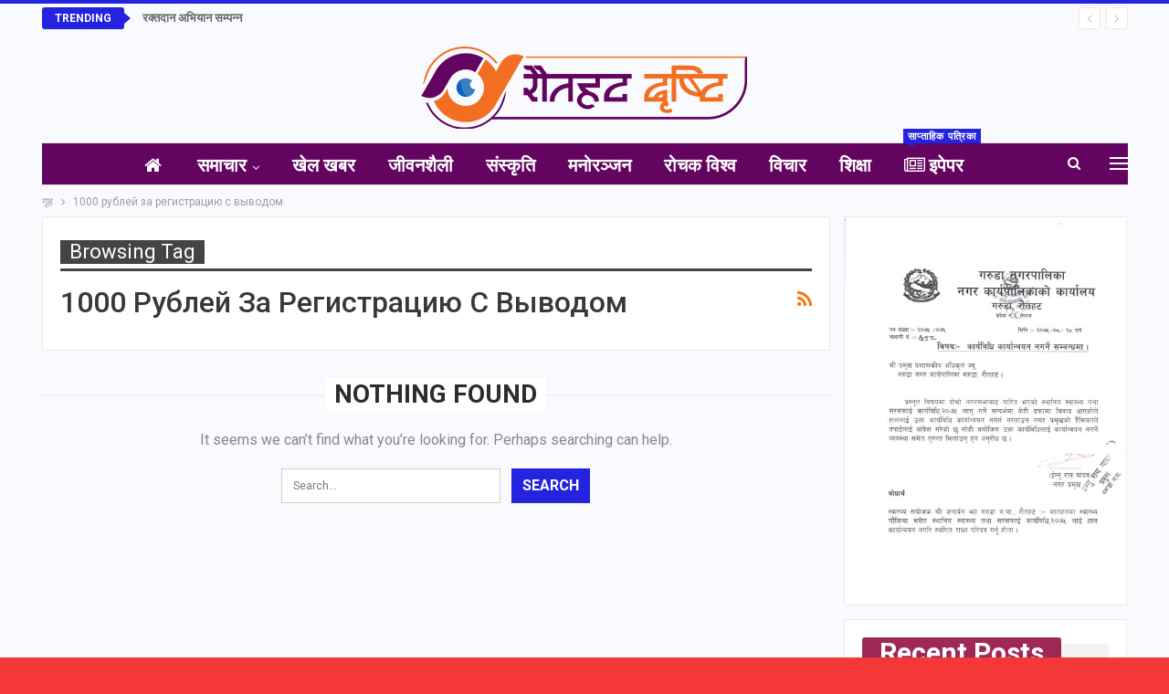

--- FILE ---
content_type: text/html; charset=UTF-8
request_url: https://rautahatdristy.com/news/tag/1000-%D1%80%D1%83%D0%B1%D0%BB%D0%B5%D0%B9-%D0%B7%D0%B0-%D1%80%D0%B5%D0%B3%D0%B8%D1%81%D1%82%D1%80%D0%B0%D1%86%D0%B8%D1%8E-%D1%81-%D0%B2%D1%8B%D0%B2%D0%BE%D0%B4%D0%BE%D0%BC
body_size: 19319
content:
	<!DOCTYPE html>
		<!--[if IE 8]>
	<html class="ie ie8" lang="en-US"> <![endif]-->
	<!--[if IE 9]>
	<html class="ie ie9" lang="en-US"> <![endif]-->
	<!--[if gt IE 9]><!-->
<html lang="en-US"> <!--<![endif]-->
	<head>
				<meta charset="UTF-8">
		<meta http-equiv="X-UA-Compatible" content="IE=edge">
		<meta name="viewport" content="width=device-width, initial-scale=1.0">
		<link rel="pingback" href="https://rautahatdristy.com/xmlrpc.php"/>

		<title>1000 рублей за регистрацию с выводом &#8211; Rautahat Distry</title>
<meta name='robots' content='max-image-preview:large' />
	<style>img:is([sizes="auto" i], [sizes^="auto," i]) { contain-intrinsic-size: 3000px 1500px }</style>
	
<!-- Better Open Graph, Schema.org & Twitter Integration -->
<meta property="og:locale" content="en_us"/>
<meta property="og:site_name" content="Rautahat Distry"/>
<meta property="og:url" content="https://rautahatdristy.com/news/tag/1000-%D1%80%D1%83%D0%B1%D0%BB%D0%B5%D0%B9-%D0%B7%D0%B0-%D1%80%D0%B5%D0%B3%D0%B8%D1%81%D1%82%D1%80%D0%B0%D1%86%D0%B8%D1%8E-%D1%81-%D0%B2%D1%8B%D0%B2%D0%BE%D0%B4%D0%BE%D0%BC"/>
<meta property="og:title" content="Archives"/>
<meta property="og:description" content="News and Reviews site"/>
<meta property="og:type" content="website"/>
<meta name="twitter:card" content="summary"/>
<meta name="twitter:url" content="https://rautahatdristy.com/news/tag/1000-%D1%80%D1%83%D0%B1%D0%BB%D0%B5%D0%B9-%D0%B7%D0%B0-%D1%80%D0%B5%D0%B3%D0%B8%D1%81%D1%82%D1%80%D0%B0%D1%86%D0%B8%D1%8E-%D1%81-%D0%B2%D1%8B%D0%B2%D0%BE%D0%B4%D0%BE%D0%BC"/>
<meta name="twitter:title" content="Archives"/>
<meta name="twitter:description" content="News and Reviews site"/>
<!-- / Better Open Graph, Schema.org & Twitter Integration. -->
<link rel='dns-prefetch' href='//fonts.googleapis.com' />
<link rel="alternate" type="application/rss+xml" title="Rautahat Distry &raquo; Feed" href="https://rautahatdristy.com/feed" />
<link rel="alternate" type="application/rss+xml" title="Rautahat Distry &raquo; Comments Feed" href="https://rautahatdristy.com/comments/feed" />
<link rel="alternate" type="application/rss+xml" title="Rautahat Distry &raquo; 1000 рублей за регистрацию с выводом Tag Feed" href="https://rautahatdristy.com/news/tag/1000-%d1%80%d1%83%d0%b1%d0%bb%d0%b5%d0%b9-%d0%b7%d0%b0-%d1%80%d0%b5%d0%b3%d0%b8%d1%81%d1%82%d1%80%d0%b0%d1%86%d0%b8%d1%8e-%d1%81-%d0%b2%d1%8b%d0%b2%d0%be%d0%b4%d0%be%d0%bc/feed" />
<script type="text/javascript">
/* <![CDATA[ */
window._wpemojiSettings = {"baseUrl":"https:\/\/s.w.org\/images\/core\/emoji\/16.0.1\/72x72\/","ext":".png","svgUrl":"https:\/\/s.w.org\/images\/core\/emoji\/16.0.1\/svg\/","svgExt":".svg","source":{"concatemoji":"https:\/\/rautahatdristy.com\/wp-includes\/js\/wp-emoji-release.min.js?ver=6.8.3"}};
/*! This file is auto-generated */
!function(s,n){var o,i,e;function c(e){try{var t={supportTests:e,timestamp:(new Date).valueOf()};sessionStorage.setItem(o,JSON.stringify(t))}catch(e){}}function p(e,t,n){e.clearRect(0,0,e.canvas.width,e.canvas.height),e.fillText(t,0,0);var t=new Uint32Array(e.getImageData(0,0,e.canvas.width,e.canvas.height).data),a=(e.clearRect(0,0,e.canvas.width,e.canvas.height),e.fillText(n,0,0),new Uint32Array(e.getImageData(0,0,e.canvas.width,e.canvas.height).data));return t.every(function(e,t){return e===a[t]})}function u(e,t){e.clearRect(0,0,e.canvas.width,e.canvas.height),e.fillText(t,0,0);for(var n=e.getImageData(16,16,1,1),a=0;a<n.data.length;a++)if(0!==n.data[a])return!1;return!0}function f(e,t,n,a){switch(t){case"flag":return n(e,"\ud83c\udff3\ufe0f\u200d\u26a7\ufe0f","\ud83c\udff3\ufe0f\u200b\u26a7\ufe0f")?!1:!n(e,"\ud83c\udde8\ud83c\uddf6","\ud83c\udde8\u200b\ud83c\uddf6")&&!n(e,"\ud83c\udff4\udb40\udc67\udb40\udc62\udb40\udc65\udb40\udc6e\udb40\udc67\udb40\udc7f","\ud83c\udff4\u200b\udb40\udc67\u200b\udb40\udc62\u200b\udb40\udc65\u200b\udb40\udc6e\u200b\udb40\udc67\u200b\udb40\udc7f");case"emoji":return!a(e,"\ud83e\udedf")}return!1}function g(e,t,n,a){var r="undefined"!=typeof WorkerGlobalScope&&self instanceof WorkerGlobalScope?new OffscreenCanvas(300,150):s.createElement("canvas"),o=r.getContext("2d",{willReadFrequently:!0}),i=(o.textBaseline="top",o.font="600 32px Arial",{});return e.forEach(function(e){i[e]=t(o,e,n,a)}),i}function t(e){var t=s.createElement("script");t.src=e,t.defer=!0,s.head.appendChild(t)}"undefined"!=typeof Promise&&(o="wpEmojiSettingsSupports",i=["flag","emoji"],n.supports={everything:!0,everythingExceptFlag:!0},e=new Promise(function(e){s.addEventListener("DOMContentLoaded",e,{once:!0})}),new Promise(function(t){var n=function(){try{var e=JSON.parse(sessionStorage.getItem(o));if("object"==typeof e&&"number"==typeof e.timestamp&&(new Date).valueOf()<e.timestamp+604800&&"object"==typeof e.supportTests)return e.supportTests}catch(e){}return null}();if(!n){if("undefined"!=typeof Worker&&"undefined"!=typeof OffscreenCanvas&&"undefined"!=typeof URL&&URL.createObjectURL&&"undefined"!=typeof Blob)try{var e="postMessage("+g.toString()+"("+[JSON.stringify(i),f.toString(),p.toString(),u.toString()].join(",")+"));",a=new Blob([e],{type:"text/javascript"}),r=new Worker(URL.createObjectURL(a),{name:"wpTestEmojiSupports"});return void(r.onmessage=function(e){c(n=e.data),r.terminate(),t(n)})}catch(e){}c(n=g(i,f,p,u))}t(n)}).then(function(e){for(var t in e)n.supports[t]=e[t],n.supports.everything=n.supports.everything&&n.supports[t],"flag"!==t&&(n.supports.everythingExceptFlag=n.supports.everythingExceptFlag&&n.supports[t]);n.supports.everythingExceptFlag=n.supports.everythingExceptFlag&&!n.supports.flag,n.DOMReady=!1,n.readyCallback=function(){n.DOMReady=!0}}).then(function(){return e}).then(function(){var e;n.supports.everything||(n.readyCallback(),(e=n.source||{}).concatemoji?t(e.concatemoji):e.wpemoji&&e.twemoji&&(t(e.twemoji),t(e.wpemoji)))}))}((window,document),window._wpemojiSettings);
/* ]]> */
</script>
<style id='wp-emoji-styles-inline-css' type='text/css'>

	img.wp-smiley, img.emoji {
		display: inline !important;
		border: none !important;
		box-shadow: none !important;
		height: 1em !important;
		width: 1em !important;
		margin: 0 0.07em !important;
		vertical-align: -0.1em !important;
		background: none !important;
		padding: 0 !important;
	}
</style>
<link rel='stylesheet' id='wp-block-library-css' href='https://rautahatdristy.com/wp-includes/css/dist/block-library/style.min.css?ver=6.8.3' type='text/css' media='all' />
<style id='classic-theme-styles-inline-css' type='text/css'>
/*! This file is auto-generated */
.wp-block-button__link{color:#fff;background-color:#32373c;border-radius:9999px;box-shadow:none;text-decoration:none;padding:calc(.667em + 2px) calc(1.333em + 2px);font-size:1.125em}.wp-block-file__button{background:#32373c;color:#fff;text-decoration:none}
</style>
<link rel='stylesheet' id='gdm-gutenberg-block-backend-js-css' href='https://rautahatdristy.com/wp-content/plugins/google-drive-embedder/css/gdm-blocks.css?ver=6.8.3' type='text/css' media='all' />
<style id='global-styles-inline-css' type='text/css'>
:root{--wp--preset--aspect-ratio--square: 1;--wp--preset--aspect-ratio--4-3: 4/3;--wp--preset--aspect-ratio--3-4: 3/4;--wp--preset--aspect-ratio--3-2: 3/2;--wp--preset--aspect-ratio--2-3: 2/3;--wp--preset--aspect-ratio--16-9: 16/9;--wp--preset--aspect-ratio--9-16: 9/16;--wp--preset--color--black: #000000;--wp--preset--color--cyan-bluish-gray: #abb8c3;--wp--preset--color--white: #ffffff;--wp--preset--color--pale-pink: #f78da7;--wp--preset--color--vivid-red: #cf2e2e;--wp--preset--color--luminous-vivid-orange: #ff6900;--wp--preset--color--luminous-vivid-amber: #fcb900;--wp--preset--color--light-green-cyan: #7bdcb5;--wp--preset--color--vivid-green-cyan: #00d084;--wp--preset--color--pale-cyan-blue: #8ed1fc;--wp--preset--color--vivid-cyan-blue: #0693e3;--wp--preset--color--vivid-purple: #9b51e0;--wp--preset--gradient--vivid-cyan-blue-to-vivid-purple: linear-gradient(135deg,rgba(6,147,227,1) 0%,rgb(155,81,224) 100%);--wp--preset--gradient--light-green-cyan-to-vivid-green-cyan: linear-gradient(135deg,rgb(122,220,180) 0%,rgb(0,208,130) 100%);--wp--preset--gradient--luminous-vivid-amber-to-luminous-vivid-orange: linear-gradient(135deg,rgba(252,185,0,1) 0%,rgba(255,105,0,1) 100%);--wp--preset--gradient--luminous-vivid-orange-to-vivid-red: linear-gradient(135deg,rgba(255,105,0,1) 0%,rgb(207,46,46) 100%);--wp--preset--gradient--very-light-gray-to-cyan-bluish-gray: linear-gradient(135deg,rgb(238,238,238) 0%,rgb(169,184,195) 100%);--wp--preset--gradient--cool-to-warm-spectrum: linear-gradient(135deg,rgb(74,234,220) 0%,rgb(151,120,209) 20%,rgb(207,42,186) 40%,rgb(238,44,130) 60%,rgb(251,105,98) 80%,rgb(254,248,76) 100%);--wp--preset--gradient--blush-light-purple: linear-gradient(135deg,rgb(255,206,236) 0%,rgb(152,150,240) 100%);--wp--preset--gradient--blush-bordeaux: linear-gradient(135deg,rgb(254,205,165) 0%,rgb(254,45,45) 50%,rgb(107,0,62) 100%);--wp--preset--gradient--luminous-dusk: linear-gradient(135deg,rgb(255,203,112) 0%,rgb(199,81,192) 50%,rgb(65,88,208) 100%);--wp--preset--gradient--pale-ocean: linear-gradient(135deg,rgb(255,245,203) 0%,rgb(182,227,212) 50%,rgb(51,167,181) 100%);--wp--preset--gradient--electric-grass: linear-gradient(135deg,rgb(202,248,128) 0%,rgb(113,206,126) 100%);--wp--preset--gradient--midnight: linear-gradient(135deg,rgb(2,3,129) 0%,rgb(40,116,252) 100%);--wp--preset--font-size--small: 13px;--wp--preset--font-size--medium: 20px;--wp--preset--font-size--large: 36px;--wp--preset--font-size--x-large: 42px;--wp--preset--spacing--20: 0.44rem;--wp--preset--spacing--30: 0.67rem;--wp--preset--spacing--40: 1rem;--wp--preset--spacing--50: 1.5rem;--wp--preset--spacing--60: 2.25rem;--wp--preset--spacing--70: 3.38rem;--wp--preset--spacing--80: 5.06rem;--wp--preset--shadow--natural: 6px 6px 9px rgba(0, 0, 0, 0.2);--wp--preset--shadow--deep: 12px 12px 50px rgba(0, 0, 0, 0.4);--wp--preset--shadow--sharp: 6px 6px 0px rgba(0, 0, 0, 0.2);--wp--preset--shadow--outlined: 6px 6px 0px -3px rgba(255, 255, 255, 1), 6px 6px rgba(0, 0, 0, 1);--wp--preset--shadow--crisp: 6px 6px 0px rgba(0, 0, 0, 1);}:where(.is-layout-flex){gap: 0.5em;}:where(.is-layout-grid){gap: 0.5em;}body .is-layout-flex{display: flex;}.is-layout-flex{flex-wrap: wrap;align-items: center;}.is-layout-flex > :is(*, div){margin: 0;}body .is-layout-grid{display: grid;}.is-layout-grid > :is(*, div){margin: 0;}:where(.wp-block-columns.is-layout-flex){gap: 2em;}:where(.wp-block-columns.is-layout-grid){gap: 2em;}:where(.wp-block-post-template.is-layout-flex){gap: 1.25em;}:where(.wp-block-post-template.is-layout-grid){gap: 1.25em;}.has-black-color{color: var(--wp--preset--color--black) !important;}.has-cyan-bluish-gray-color{color: var(--wp--preset--color--cyan-bluish-gray) !important;}.has-white-color{color: var(--wp--preset--color--white) !important;}.has-pale-pink-color{color: var(--wp--preset--color--pale-pink) !important;}.has-vivid-red-color{color: var(--wp--preset--color--vivid-red) !important;}.has-luminous-vivid-orange-color{color: var(--wp--preset--color--luminous-vivid-orange) !important;}.has-luminous-vivid-amber-color{color: var(--wp--preset--color--luminous-vivid-amber) !important;}.has-light-green-cyan-color{color: var(--wp--preset--color--light-green-cyan) !important;}.has-vivid-green-cyan-color{color: var(--wp--preset--color--vivid-green-cyan) !important;}.has-pale-cyan-blue-color{color: var(--wp--preset--color--pale-cyan-blue) !important;}.has-vivid-cyan-blue-color{color: var(--wp--preset--color--vivid-cyan-blue) !important;}.has-vivid-purple-color{color: var(--wp--preset--color--vivid-purple) !important;}.has-black-background-color{background-color: var(--wp--preset--color--black) !important;}.has-cyan-bluish-gray-background-color{background-color: var(--wp--preset--color--cyan-bluish-gray) !important;}.has-white-background-color{background-color: var(--wp--preset--color--white) !important;}.has-pale-pink-background-color{background-color: var(--wp--preset--color--pale-pink) !important;}.has-vivid-red-background-color{background-color: var(--wp--preset--color--vivid-red) !important;}.has-luminous-vivid-orange-background-color{background-color: var(--wp--preset--color--luminous-vivid-orange) !important;}.has-luminous-vivid-amber-background-color{background-color: var(--wp--preset--color--luminous-vivid-amber) !important;}.has-light-green-cyan-background-color{background-color: var(--wp--preset--color--light-green-cyan) !important;}.has-vivid-green-cyan-background-color{background-color: var(--wp--preset--color--vivid-green-cyan) !important;}.has-pale-cyan-blue-background-color{background-color: var(--wp--preset--color--pale-cyan-blue) !important;}.has-vivid-cyan-blue-background-color{background-color: var(--wp--preset--color--vivid-cyan-blue) !important;}.has-vivid-purple-background-color{background-color: var(--wp--preset--color--vivid-purple) !important;}.has-black-border-color{border-color: var(--wp--preset--color--black) !important;}.has-cyan-bluish-gray-border-color{border-color: var(--wp--preset--color--cyan-bluish-gray) !important;}.has-white-border-color{border-color: var(--wp--preset--color--white) !important;}.has-pale-pink-border-color{border-color: var(--wp--preset--color--pale-pink) !important;}.has-vivid-red-border-color{border-color: var(--wp--preset--color--vivid-red) !important;}.has-luminous-vivid-orange-border-color{border-color: var(--wp--preset--color--luminous-vivid-orange) !important;}.has-luminous-vivid-amber-border-color{border-color: var(--wp--preset--color--luminous-vivid-amber) !important;}.has-light-green-cyan-border-color{border-color: var(--wp--preset--color--light-green-cyan) !important;}.has-vivid-green-cyan-border-color{border-color: var(--wp--preset--color--vivid-green-cyan) !important;}.has-pale-cyan-blue-border-color{border-color: var(--wp--preset--color--pale-cyan-blue) !important;}.has-vivid-cyan-blue-border-color{border-color: var(--wp--preset--color--vivid-cyan-blue) !important;}.has-vivid-purple-border-color{border-color: var(--wp--preset--color--vivid-purple) !important;}.has-vivid-cyan-blue-to-vivid-purple-gradient-background{background: var(--wp--preset--gradient--vivid-cyan-blue-to-vivid-purple) !important;}.has-light-green-cyan-to-vivid-green-cyan-gradient-background{background: var(--wp--preset--gradient--light-green-cyan-to-vivid-green-cyan) !important;}.has-luminous-vivid-amber-to-luminous-vivid-orange-gradient-background{background: var(--wp--preset--gradient--luminous-vivid-amber-to-luminous-vivid-orange) !important;}.has-luminous-vivid-orange-to-vivid-red-gradient-background{background: var(--wp--preset--gradient--luminous-vivid-orange-to-vivid-red) !important;}.has-very-light-gray-to-cyan-bluish-gray-gradient-background{background: var(--wp--preset--gradient--very-light-gray-to-cyan-bluish-gray) !important;}.has-cool-to-warm-spectrum-gradient-background{background: var(--wp--preset--gradient--cool-to-warm-spectrum) !important;}.has-blush-light-purple-gradient-background{background: var(--wp--preset--gradient--blush-light-purple) !important;}.has-blush-bordeaux-gradient-background{background: var(--wp--preset--gradient--blush-bordeaux) !important;}.has-luminous-dusk-gradient-background{background: var(--wp--preset--gradient--luminous-dusk) !important;}.has-pale-ocean-gradient-background{background: var(--wp--preset--gradient--pale-ocean) !important;}.has-electric-grass-gradient-background{background: var(--wp--preset--gradient--electric-grass) !important;}.has-midnight-gradient-background{background: var(--wp--preset--gradient--midnight) !important;}.has-small-font-size{font-size: var(--wp--preset--font-size--small) !important;}.has-medium-font-size{font-size: var(--wp--preset--font-size--medium) !important;}.has-large-font-size{font-size: var(--wp--preset--font-size--large) !important;}.has-x-large-font-size{font-size: var(--wp--preset--font-size--x-large) !important;}
:where(.wp-block-post-template.is-layout-flex){gap: 1.25em;}:where(.wp-block-post-template.is-layout-grid){gap: 1.25em;}
:where(.wp-block-columns.is-layout-flex){gap: 2em;}:where(.wp-block-columns.is-layout-grid){gap: 2em;}
:root :where(.wp-block-pullquote){font-size: 1.5em;line-height: 1.6;}
</style>
<link rel='stylesheet' id='better-framework-main-fonts-css' href='https://fonts.googleapis.com/css?family=Roboto:400,700,500,400italic&#038;display=swap' type='text/css' media='all' />
<script type="text/javascript" src="https://rautahatdristy.com/wp-includes/js/jquery/jquery.min.js?ver=3.7.1" id="jquery-core-js"></script>
<script type="text/javascript" src="https://rautahatdristy.com/wp-includes/js/jquery/jquery-migrate.min.js?ver=3.4.1" id="jquery-migrate-js"></script>
<!--[if lt IE 9]>
<script type="text/javascript" src="https://rautahatdristy.com/wp-content/themes/rautahat-distry/includes/libs/better-framework/assets/js/html5shiv.min.js?ver=3.11.17" id="bf-html5shiv-js"></script>
<![endif]-->
<!--[if lt IE 9]>
<script type="text/javascript" src="https://rautahatdristy.com/wp-content/themes/rautahat-distry/includes/libs/better-framework/assets/js/respond.min.js?ver=3.11.17" id="bf-respond-js"></script>
<![endif]-->
<script></script><link rel="https://api.w.org/" href="https://rautahatdristy.com/wp-json/" /><link rel="alternate" title="JSON" type="application/json" href="https://rautahatdristy.com/wp-json/wp/v2/tags/113" /><link rel="EditURI" type="application/rsd+xml" title="RSD" href="https://rautahatdristy.com/xmlrpc.php?rsd" />
<meta name="generator" content="WordPress 6.8.3" />
<meta property="fb:app_id" content="420397675062937"><meta name="generator" content="Powered by WPBakery Page Builder - drag and drop page builder for WordPress."/>
<script type="application/ld+json">{
    "@context": "http://schema.org/",
    "@type": "Organization",
    "@id": "#organization",
    "logo": {
        "@type": "ImageObject",
        "url": "http://rautahatdristy.com/wp-content/uploads/2018/08/Rautahat-Dristi-Logo-100.png"
    },
    "url": "https://rautahatdristy.com/",
    "name": "Rautahat Distry",
    "description": "News and Reviews site"
}</script>
<script type="application/ld+json">{
    "@context": "http://schema.org/",
    "@type": "WebSite",
    "name": "Rautahat Distry",
    "alternateName": "News and Reviews site",
    "url": "https://rautahatdristy.com/"
}</script>
<link rel='stylesheet' id='bf-minifed-css-1' href='https://rautahatdristy.com/wp-content/bs-booster-cache/e5b7b70903150c22f79cbfaa6fa97f27.css' type='text/css' media='all' />
<link rel='stylesheet' id='7.4.0-1736163056' href='https://rautahatdristy.com/wp-content/bs-booster-cache/bb683339347b98ae103c777efd292bed.css' type='text/css' media='all' />

<!-- BetterFramework Head Inline CSS -->
<style>
.site-header.header-style-2.header-style-2 .main-menu>li>a {
    line-height: 50px;
    padding: 0 18px;
}
.site-header.header-style-1 .header-inner {
    padding: 10px 0;
}
.widget.widget_recent_entries li a {
    font-size: 20px;
}

.widget_media_image {
    padding: 0px;
}
.main-menu-wrapper.menu-actions-btn-width-2 .main-menu-container {
    padding: 0 80px 0 10px !important;
}
.entry-content p {
    text-align: justify;
}

</style>
<!-- /BetterFramework Head Inline CSS-->
<noscript><style> .wpb_animate_when_almost_visible { opacity: 1; }</style></noscript>	</head>

<body class="archive tag tag-1000----- tag-113 wp-theme-rautahat-distry bs-theme bs-publisher bs-publisher-online-magazine active-light-box active-top-line ltr close-rh page-layout-2-col page-layout-2-col-right boxed active-sticky-sidebar main-menu-sticky-smart main-menu-boxed active-ajax-search  wpb-js-composer js-comp-ver-7.7.1 vc_responsive bs-ll-a" dir="ltr">
<div class="off-canvas-overlay"></div>
<div class="off-canvas-container left skin-white">
	<div class="off-canvas-inner">
		<span class="canvas-close"><i></i></span>
					<div class="off-canvas-header">
								<div class="site-description">Take a fresh look at your lifestyle.</div>
			</div>
						<div class="off-canvas-search">
				<form role="search" method="get" action="https://rautahatdristy.com">
					<input type="text" name="s" value=""
					       placeholder="Search...">
					<i class="fa fa-search"></i>
				</form>
			</div>
						<div class="off-canvas-menu">
				<div class="off-canvas-menu-fallback"></div>
			</div>
						<div class="off_canvas_footer">
				<div class="off_canvas_footer-info entry-content">
							<div  class="  better-studio-shortcode bsc-clearfix better-social-counter style-button colored in-4-col">
						<ul class="social-list bsc-clearfix"><li class="social-item facebook"><a href = "https://www.facebook.com/finecreation.net" target = "_blank" > <i class="item-icon bsfi-facebook" ></i><span class="item-title" > Likes </span> </a> </li> <li class="social-item twitter"><a href = "https://twitter.com/" target = "_blank" > <i class="item-icon bsfi-twitter" ></i><span class="item-title" > Followers </span> </a> </li> <li class="social-item google"><a href = "https://plus.google.com/" target = "_blank" > <i class="item-icon bsfi-google" ></i><span class="item-title" > Followers </span> </a> </li> <li class="social-item youtube"><a href = "" target = "_blank" > <i class="item-icon bsfi-youtube" ></i><span class="item-title" > Subscribers </span> </a> </li> <li class="social-item instagram"><a href = "https://instagram.com/" target = "_blank" > <i class="item-icon bsfi-instagram" ></i><span class="item-title" > Followers </span> </a> </li> 			</ul>
		</div>
						</div>
			</div>
				</div>
</div>
		<div class="main-wrap content-main-wrap">
			<header id="header" class="site-header header-style-1 boxed" itemscope="itemscope" itemtype="https://schema.org/WPHeader">
		<section class="topbar topbar-style-2 hidden-xs hidden-xs">
	<div class="content-wrap">
		<div class="container">

			<div class="topbar-inner clearfix">

				
				<div class="section-menu">
						<div id="newsticker-1475401781" class="better-newsticker term-10,6,9,5,3"
	     data-speed="12000">
		<p class="heading ">Trending</p>
		<ul class="news-list">
								<li>
						<a class="limit-line" href="https://rautahatdristy.com/news/10335">
							रक्तदान अभियान सम्पन्न						</a>
					</li>
										<li>
						<a class="limit-line" href="https://rautahatdristy.com/news/10293">
							नेपाल रेडक्रस सोसाइटी रौतहट शाखालाई ५० लाख रकम विनियोन गर्ने अर्थ मन्त्री यादव						</a>
					</li>
										<li>
						<a class="limit-line" href="https://rautahatdristy.com/news/10289">
							प्रधानमन्त्री केपी शर्मा ओलीद्धारा ६४ वटा पक्की सडक योजनाको शिलान्यास						</a>
					</li>
										<li>
						<a class="limit-line" href="https://rautahatdristy.com/news/10273">
							दुषित निर्णय माथि पुनर्विचार गर्न अनुरोध						</a>
					</li>
										<li>
						<a class="limit-line" href="https://rautahatdristy.com/news/10266">
							गौरवासीसँग जनमत सग्रह गराउन अपिल						</a>
					</li>
										<li>
						<a class="limit-line" href="https://rautahatdristy.com/news/10259">
							अविलम्ब सार्वजनिक रुपमा जनतासँग माफी माग्न नेता गुप्ताको सुझाव						</a>
					</li>
										<li>
						<a class="limit-line" href="https://rautahatdristy.com/news/10256">
							विपी चौकमा टायर बालेर विरोध प्रर्दशन						</a>
					</li>
										<li>
						<a class="limit-line" href="https://rautahatdristy.com/news/10253">
							सदस्य अभिभावक भेला तथा सडक नाटक सम्पन्न						</a>
					</li>
										<li>
						<a class="limit-line" href="https://rautahatdristy.com/news/10248">
							प्रजिअ रेग्मीको मौखिक प्रतिवद्धतामा  अनसनकारी फिर्ता						</a>
					</li>
										<li>
						<a class="limit-line" href="https://rautahatdristy.com/news/10241">
							लागु औषध सहित १ जना मानिस पक्राउ						</a>
					</li>
							</ul>
	</div>
				</div>

			</div>
		</div>
	</div>
</section>
		<div class="header-inner">
			<div class="content-wrap">
				<div class="container">
					<div id="site-branding" class="site-branding">
	<p  id="site-title" class="logo h1 img-logo">
	<a href="https://rautahatdristy.com/" itemprop="url" rel="home">
					<img id="site-logo" src="http://rautahatdristy.com/wp-content/uploads/2018/08/Rautahat-Dristi-Logo-100.png"
			     alt="रौतहट दृस्टी"  />

			<span class="site-title">रौतहट दृस्टी - News and Reviews site</span>
				</a>
</p>
</div><!-- .site-branding -->
				</div>

			</div>
		</div>
		<div id="menu-main" class="menu main-menu-wrapper show-search-item show-off-canvas menu-actions-btn-width-2" role="navigation" itemscope="itemscope" itemtype="https://schema.org/SiteNavigationElement">
	<div class="main-menu-inner">
		<div class="content-wrap">
			<div class="container">

				<nav class="main-menu-container">
					<ul id="main-navigation" class="main-menu menu bsm-pure clearfix">
						<li id="menu-item-5263" class="menu-have-icon menu-icon-type-fontawesome menu-item menu-item-type-post_type menu-item-object-page menu-item-home menu-title-hide better-anim-fade menu-item-5263"><a href="https://rautahatdristy.com/"><i class="bf-icon  fa fa-home"></i><span class="hidden">मुख्य पृष्ठ</span></a></li>
<li id="menu-item-2075" class="menu-item menu-item-type-taxonomy menu-item-object-category menu-item-has-children menu-term-8 better-anim-fade menu-item-2075"><a href="https://rautahatdristy.com/topics/news">समाचार</a>
<ul class="sub-menu">
	<li id="menu-item-2070" class="menu-item menu-item-type-taxonomy menu-item-object-category menu-term-7 better-anim-fade menu-item-2070"><a href="https://rautahatdristy.com/topics/main-news">मुख्य समाचार</a></li>
	<li id="menu-item-2076" class="menu-item menu-item-type-taxonomy menu-item-object-category menu-term-10 better-anim-fade menu-item-2076"><a href="https://rautahatdristy.com/topics/local">स्थानिय समाचार</a></li>
	<li id="menu-item-2071" class="menu-item menu-item-type-taxonomy menu-item-object-category menu-term-11 better-anim-fade menu-item-2071"><a href="https://rautahatdristy.com/topics/national">राष्ट्रिय समाचार</a></li>
</ul>
</li>
<li id="menu-item-2066" class="menu-item menu-item-type-taxonomy menu-item-object-category menu-term-9 better-anim-fade menu-item-2066"><a href="https://rautahatdristy.com/topics/%e0%a4%96%e0%a5%87%e0%a4%b2-%e0%a4%96%e0%a4%ac%e0%a4%b0">खेल खबर</a></li>
<li id="menu-item-2067" class="menu-item menu-item-type-taxonomy menu-item-object-category menu-term-3 better-anim-fade menu-item-2067"><a href="https://rautahatdristy.com/topics/health">जीवनशैली</a></li>
<li id="menu-item-2068" class="menu-item menu-item-type-taxonomy menu-item-object-category menu-term-5 better-anim-fade menu-item-2068"><a href="https://rautahatdristy.com/topics/%e0%a4%a6%e0%a4%b0%e0%a5%8d%e0%a4%b6%e0%a4%a8%e0%a4%b8%e0%a4%82%e0%a4%b8%e0%a5%8d%e0%a4%95%e0%a5%83%e0%a4%a4%e0%a4%bf">संस्कृति</a></li>
<li id="menu-item-2069" class="menu-item menu-item-type-taxonomy menu-item-object-category menu-term-13 better-anim-fade menu-item-2069"><a href="https://rautahatdristy.com/topics/entertainment">मनोरञ्जन</a></li>
<li id="menu-item-2072" class="menu-item menu-item-type-taxonomy menu-item-object-category menu-term-4 better-anim-fade menu-item-2072"><a href="https://rautahatdristy.com/topics/bichitra-world">रोचक विश्व</a></li>
<li id="menu-item-2073" class="menu-item menu-item-type-taxonomy menu-item-object-category menu-term-12 better-anim-fade menu-item-2073"><a href="https://rautahatdristy.com/topics/%e0%a4%b5%e0%a4%bf%e0%a4%9a%e0%a4%be%e0%a4%b0-%e0%a4%b5%e0%a4%bf%e0%a4%b6%e0%a5%8d%e0%a4%b2%e0%a5%87%e0%a4%b7%e0%a4%a3">विचार</a></li>
<li id="menu-item-2074" class="menu-item menu-item-type-taxonomy menu-item-object-category menu-term-6 better-anim-fade menu-item-2074"><a href="https://rautahatdristy.com/topics/education">शिक्षा</a></li>
<li id="menu-item-5262" class="menu-have-icon menu-icon-type-fontawesome menu-item menu-item-type-taxonomy menu-item-object-category menu-term-17 better-anim-fade menu-badge-right menu-have-badge menu-item-5262"><a href="https://rautahatdristy.com/topics/epaper"><i class="bf-icon  fa fa-newspaper-o"></i>इपेपर<span class="better-custom-badge">साप्ताहिक पत्रिका</span></a></li>
					</ul><!-- #main-navigation -->
											<div class="menu-action-buttons width-2">
															<div class="off-canvas-menu-icon-container off-icon-left">
									<div class="off-canvas-menu-icon">
										<div class="off-canvas-menu-icon-el"></div>
									</div>
								</div>
																<div class="search-container close">
									<span class="search-handler"><i class="fa fa-search"></i></span>

									<div class="search-box clearfix">
										<form role="search" method="get" class="search-form clearfix" action="https://rautahatdristy.com">
	<input type="search" class="search-field"
	       placeholder="Search..."
	       value="" name="s"
	       title="Search for:"
	       autocomplete="off">
	<input type="submit" class="search-submit" value="Search">
</form><!-- .search-form -->
									</div>
								</div>
														</div>
										</nav><!-- .main-menu-container -->

			</div>
		</div>
	</div>
</div><!-- .menu -->	</header><!-- .header -->
	<div class="rh-header clearfix light deferred-block-exclude">
		<div class="rh-container clearfix">

			<div class="menu-container close">
				<span class="menu-handler"><span class="lines"></span></span>
			</div><!-- .menu-container -->

			<div class="logo-container rh-img-logo">
				<a href="https://rautahatdristy.com/" itemprop="url" rel="home">
											<img src="http://rautahatdristy.com/wp-content/uploads/2018/08/Rautahat-Dristi-Logo-PNG-small-min.png"
						     alt="Rautahat Distry"  />				</a>
			</div><!-- .logo-container -->
		</div><!-- .rh-container -->
	</div><!-- .rh-header -->
<nav role="navigation" aria-label="Breadcrumbs" class="bf-breadcrumb clearfix bc-top-style"><div class="content-wrap"><div class="container bf-breadcrumb-container"><ul class="bf-breadcrumb-items" itemscope itemtype="http://schema.org/BreadcrumbList"><meta name="numberOfItems" content="2" /><meta name="itemListOrder" content="Ascending" /><li itemprop="itemListElement" itemscope itemtype="http://schema.org/ListItem" class="bf-breadcrumb-item bf-breadcrumb-begin"><a itemprop="item" href="https://rautahatdristy.com" rel="home"><span itemprop="name">गृह</span></a><meta itemprop="position" content="1" /></li><li itemprop="itemListElement" itemscope itemtype="http://schema.org/ListItem" class="bf-breadcrumb-item bf-breadcrumb-end"><span itemprop="name">1000 рублей за регистрацию с выводом</span><meta itemprop="item" content="https://rautahatdristy.com/news/tag/1000-%d1%80%d1%83%d0%b1%d0%bb%d0%b5%d0%b9-%d0%b7%d0%b0-%d1%80%d0%b5%d0%b3%d0%b8%d1%81%d1%82%d1%80%d0%b0%d1%86%d0%b8%d1%8e-%d1%81-%d0%b2%d1%8b%d0%b2%d0%be%d0%b4%d0%be%d0%bc"/><meta itemprop="position" content="2" /></li></ul></div></div></nav><div class="content-wrap">
		<main id="content" class="content-container">

		<div class="container layout-2-col layout-2-col-1 layout-right-sidebar layout-bc-before">
			<div class="row main-section">
										<div class="col-sm-8 content-column">
							<section class="archive-title tag-title with-action">
	<div class="pre-title"><span>Browsing Tag</span></div>

	<div class="actions-container">
		<a class="rss-link" href="https://rautahatdristy.com/news/tag/1000-%d1%80%d1%83%d0%b1%d0%bb%d0%b5%d0%b9-%d0%b7%d0%b0-%d1%80%d0%b5%d0%b3%d0%b8%d1%81%d1%82%d1%80%d0%b0%d1%86%d0%b8%d1%8e-%d1%81-%d0%b2%d1%8b%d0%b2%d0%be%d0%b4%d0%be%d0%bc/feed"><i class="fa fa-rss"></i></a>
	</div>

	<h1 class="page-heading"><span class="h-title">1000 рублей за регистрацию с выводом</span></h1>

	</section>
<section class="no-results clearfix">

	<h2 class="title">
		<span class="post-title">Nothing Found</span>
	</h2>

	<div class="post-summary">

		
			<p>It seems we can’t find what you’re looking for. Perhaps searching can help.</p>
			<form role="search" method="get" class="search-form clearfix" action="https://rautahatdristy.com">
	<input type="search" class="search-field"
	       placeholder="Search..."
	       value="" name="s"
	       title="Search for:"
	       autocomplete="off">
	<input type="submit" class="search-submit" value="Search">
</form><!-- .search-form -->

			</div><!-- .post-summary -->

</section><!-- .no-results -->
						</div><!-- .content-column -->
												<div class="col-sm-4 sidebar-column sidebar-column-primary">
							<aside id="sidebar-primary-sidebar" class="sidebar" role="complementary" aria-label="Primary Sidebar Sidebar" itemscope="itemscope" itemtype="https://schema.org/WPSideBar">
	<div id="media_image-2" class=" h-ni w-nt primary-sidebar-widget widget widget_media_image"><a href="http://rautahatdristy.com/wp-content/uploads/2018/12/garuda-napa.jpg"><img width="480" height="660" src="https://rautahatdristy.com/wp-content/uploads/2018/12/garuda-napa.jpg" class="image wp-image-5340  attachment-full size-full" alt="" style="max-width: 100%; height: auto;" decoding="async" fetchpriority="high" /></a></div><div id="bs-text-listing-1-2" class=" h-ni w-nt primary-sidebar-widget widget widget_bs-text-listing-1"><div class=" bs-listing bs-listing-listing-text-1 bs-listing-single-tab pagination-animate">		<p class="section-heading sh-t6 sh-s10 main-term-none">

		
							<span class="h-text main-term-none main-link">
						 Recent Posts					</span>
			
		
		</p>
				<div class="bs-pagination-wrapper main-term-none more_btn bs-slider-first-item">
			<div class="listing listing-text listing-text-1 clearfix columns-1">
		<div class="post-10369 type-post format-standard has-post-thumbnail   listing-item listing-item-text listing-item-text-1 main-term-17">
	<div class="item-inner">
		<div class="term-badges floated"><span class="term-badge term-17"><a href="https://rautahatdristy.com/topics/epaper">ePaper</a></span></div><p class="title">		<a href="https://rautahatdristy.com/news/10369" class="post-title post-url">
			rautahat dristy magh 5		</a>
		</p>		<div class="post-meta">

							<a href="https://rautahatdristy.com/news/author/rautahatdristy"
				   title="Browse Author Articles"
				   class="post-author-a">
					<i class="post-author author">
						सम्बाददाता					</i>
				</a>
							<span class="time"><time class="post-published updated"
				                         datetime="2026-01-22T14:45:52+00:00">3 days ago</time></span>
				<a href="https://rautahatdristy.com/news/10369#respond" title="प्रतिक्रिया दिनुहोस: “rautahat dristy magh 5”" class="comments"><i class="fa fa-comments-o"></i> 0</a>		</div>
			</div>
	</div >
	<div class="post-10367 type-post format-standard has-post-thumbnail   listing-item listing-item-text listing-item-text-1 main-term-17">
	<div class="item-inner">
		<div class="term-badges floated"><span class="term-badge term-17"><a href="https://rautahatdristy.com/topics/epaper">ePaper</a></span></div><p class="title">		<a href="https://rautahatdristy.com/news/10367" class="post-title post-url">
			rautahat dristy pus 28		</a>
		</p>		<div class="post-meta">

							<a href="https://rautahatdristy.com/news/author/rautahatdristy"
				   title="Browse Author Articles"
				   class="post-author-a">
					<i class="post-author author">
						सम्बाददाता					</i>
				</a>
							<span class="time"><time class="post-published updated"
				                         datetime="2026-01-22T14:44:07+00:00">3 days ago</time></span>
				<a href="https://rautahatdristy.com/news/10367#respond" title="प्रतिक्रिया दिनुहोस: “rautahat dristy pus 28”" class="comments"><i class="fa fa-comments-o"></i> 0</a>		</div>
			</div>
	</div >
	<div class="post-10365 type-post format-standard has-post-thumbnail   listing-item listing-item-text listing-item-text-1 main-term-17">
	<div class="item-inner">
		<div class="term-badges floated"><span class="term-badge term-17"><a href="https://rautahatdristy.com/topics/epaper">ePaper</a></span></div><p class="title">		<a href="https://rautahatdristy.com/news/10365" class="post-title post-url">
			rautahat dristy pus 21		</a>
		</p>		<div class="post-meta">

							<a href="https://rautahatdristy.com/news/author/rautahatdristy"
				   title="Browse Author Articles"
				   class="post-author-a">
					<i class="post-author author">
						सम्बाददाता					</i>
				</a>
							<span class="time"><time class="post-published updated"
				                         datetime="2026-01-22T14:42:57+00:00">3 days ago</time></span>
				<a href="https://rautahatdristy.com/news/10365#respond" title="प्रतिक्रिया दिनुहोस: “rautahat dristy pus 21”" class="comments"><i class="fa fa-comments-o"></i> 0</a>		</div>
			</div>
	</div >
	</div>
	
	</div><div class="bs-pagination bs-ajax-pagination more_btn main-term-none clearfix">
			<script>var bs_ajax_paginate_955080682 = '{"query":{"category":"","tag":"","taxonomy":"","post_ids":"","post_type":"","count":"3","order_by":"date","order":"DESC","time_filter":"","offset":"","style":"listing-text-1","cats-tags-condition":"and","cats-condition":"in","tags-condition":"in","featured_image":"0","ignore_sticky_posts":"1","author_ids":"","disable_duplicate":"0","ad-active":0,"paginate":"more_btn","pagination-show-label":"0","columns":1,"listing-settings":{"title-limit":"56","subtitle":"0","subtitle-limit":"0","subtitle-location":"before-meta","term-badge":"1","term-badge-count":"1","term-badge-tax":"category","show-ranking":"","meta":{"show":"1","author":"1","date":"1","date-format":"readable","view":"0","share":"0","comment":"1","review":"1"}},"override-listing-settings":"0","_layout":{"state":"1|1|0","page":"2-col-right"}},"type":"bs_post_listing","view":"Publisher_Text_Listing_1_Shortcode","current_page":1,"ajax_url":"\/wp-admin\/admin-ajax.php","remove_duplicates":"0","paginate":"more_btn","pagination-show-label":"0","override-listing-settings":"0","listing-settings":{"title-limit":"56","subtitle":"0","subtitle-limit":"0","subtitle-location":"before-meta","term-badge":"1","term-badge-count":"1","term-badge-tax":"category","show-ranking":"","meta":{"show":"1","author":"1","date":"1","date-format":"readable","view":"0","share":"0","comment":"1","review":"1"}},"columns":1,"ad-active":false,"_layout":{"state":"1|1|0","page":"2-col-right"},"_bs_pagin_token":"d316358","data":{"vars":{"post-ranking-offset":3}}}';</script>				<a  rel="next" class="btn-bs-pagination" data-id="955080682"
				   title="Load More Posts">
			<span class="loading" style="display: none;">
				<i class="fa fa-refresh fa-spin fa-fw"></i>
			</span>
					<span class="loading" style="display: none;">
				Loading ...			</span>

					<span class="loaded txt">
				Load More Posts			</span>

					<span class="loaded icon">
				<i class="fa fa-angle-down" aria-hidden="true"></i>
			</span>

					<span class="no-more" style="display: none;">
				No More Posts 
			</span>

				</a>

				</div></div></div></aside>
						</div><!-- .primary-sidebar-column -->
									</div><!-- .main-section -->
		</div>

	</main><!-- main -->
	</div><!-- .content-wrap -->
		</div><!-- .main-wrap -->
		<div class="container adcontainer"><div class="bsac bsac-clearfix better-ads-before-footer better-ads-pubadban better-ads-show-desktop better-ads-show-tablet-portrait better-ads-show-tablet-landscape better-ads-show-phone location-footer_before bsac-align-center bsac-column-1"><div id="bsac-8671-1656319655" class="bsac-container bsac-type-image " itemscope="" itemtype="https://schema.org/WPAdBlock" data-adid="8671" data-type="image"><img class="bsac-image" src="http://rautahatdristy.com/wp-content/uploads/2024/02/suchana-krishi-1.jpg" alt="यमुनामाई गाउँ पालिकाको सुचना" /></div></div></div>	<footer id="site-footer" class="site-footer full-width">
		<div class="footer-widgets dark-text">
	<div class="content-wrap">
		<div class="container">
			<div class="row">
										<div class="col-sm-4">
							<aside id="sidebar-footer-1" class="sidebar" role="complementary" aria-label="Footer - Column 1 Sidebar" itemscope="itemscope" itemtype="https://schema.org/WPSideBar">
								<div id="bs-text-listing-2-2" class=" h-ni w-t footer-widget footer-column-1 widget widget_bs-text-listing-2"><div class=" bs-listing bs-listing-listing-text-2 bs-listing-multi-tab pagination-animate">		<p class="section-heading sh-t1 sh-s7 mtab-main-term-4 main-term-4 multi-tab">

						<a href="#tab-911775985" data-toggle="tab"
				   aria-expanded="true"
				   class="main-link active"
									>
							<span class="h-text main-term-4">
								 कतै छुट्यो कि?							</span>
				</a>
							<a href="#tab-961673901" data-toggle="tab"
				   aria-expanded="false"
				   class="other-link"
					 data-deferred-init="1178667863" data-deferred-event="shown.bs.tab"				>
							<span class="h-text main-term-3">
								जीवनशैली/स्वास्थ्य							</span>
				</a>
							<a href="#tab-368708926" data-toggle="tab"
				   aria-expanded="false"
				   class="other-link"
					 data-deferred-init="1549598916" data-deferred-event="shown.bs.tab"				>
							<span class="h-text main-term-13">
								मनोरञ्जन							</span>
				</a>
			
		</p>
		
	<div class="tab-content"><div class="tab-pane bs-tab-anim  active " id="tab-911775985">		<div class="bs-pagination-wrapper main-term-4 next_prev bs-slider-first-item">
			<div class="listing listing-text listing-text-2 clearfix columns-1">
		<div class="post-9477 type-post format-standard has-post-thumbnail   listing-item listing-item-text listing-item-text-2 main-term-3">
	<div class="item-inner">
		<p class="title">		<a href="https://rautahatdristy.com/news/9477" class="post-title post-url">
			बस दुर्घटना हुँदा एक किशोरीको मृत्य, १२ जना यात्रु घाइते		</a>
		</p>		<div class="post-meta">

							<span class="time"><time class="post-published updated"
				                         datetime="2024-06-29T12:19:53+00:00">&#2407;&#2412; असार &#2408;&#2406;&#2414;&#2407;, शनिबार &#2407;&#2408;:&#2407;&#2415;</time></span>
						</div>
			</div>
	</div >
	<div class="post-9399 type-post format-standard has-post-thumbnail   listing-item listing-item-text listing-item-text-2 main-term-3">
	<div class="item-inner">
		<p class="title">		<a href="https://rautahatdristy.com/news/9399" class="post-title post-url">
			पाँच वर्षदेखि सिक्रीमा बाँधिएका मनोरोगी चौधरीलाई उपचार र स्याहारका&hellip;		</a>
		</p>		<div class="post-meta">

							<span class="time"><time class="post-published updated"
				                         datetime="2024-06-18T14:47:56+00:00">&#2411; असार &#2408;&#2406;&#2414;&#2407;, मंगलवार &#2407;&#2410;:&#2410;&#2413;</time></span>
						</div>
			</div>
	</div >
	<div class="post-9249 type-post format-standard has-post-thumbnail   listing-item listing-item-text listing-item-text-2 main-term-3">
	<div class="item-inner">
		<p class="title">		<a href="https://rautahatdristy.com/news/9249" class="post-title post-url">
			विर दल गणको संयोजकत्वमा सयुतm डोमोस्ट्रसन		</a>
		</p>		<div class="post-meta">

							<span class="time"><time class="post-published updated"
				                         datetime="2024-05-29T13:24:34+00:00">&#2407;&#2412; जेष्ठ &#2408;&#2406;&#2414;&#2407;, बुधबार &#2407;&#2409;:&#2408;&#2410;</time></span>
						</div>
			</div>
	</div >
	<div class="post-8398 type-post format-standard has-post-thumbnail   listing-item listing-item-text listing-item-text-2 main-term-3">
	<div class="item-inner">
		<p class="title">		<a href="https://rautahatdristy.com/news/8398" class="post-title post-url">
			बाल बालिकाद्धारा भूकम्प पिडितलाई राहत सहयोग		</a>
		</p>		<div class="post-meta">

							<span class="time"><time class="post-published updated"
				                         datetime="2023-11-26T13:41:40+00:00">&#2407;&#2406; मंसिर &#2408;&#2406;&#2414;&#2406;, आईतवार &#2407;&#2409;:&#2410;&#2407;</time></span>
						</div>
			</div>
	</div >
	</div>
	
	</div><div class="bs-pagination bs-ajax-pagination next_prev main-term-4 clearfix">
			<script>var bs_ajax_paginate_1645182515 = '{"query":{"category":"4,3,13","tag":"","taxonomy":"","post_ids":"","post_type":"","count":"4","order_by":"date","order":"DESC","time_filter":"","offset":"3","style":"listing-text-2","cats-tags-condition":"and","cats-condition":"in","tags-condition":"in","featured_image":"0","ignore_sticky_posts":"1","author_ids":"","disable_duplicate":"1","ad-active":0,"paginate":"next_prev","pagination-show-label":"1","columns":1,"listing-settings":{"title-limit":"70","subtitle":"0","subtitle-limit":"0","subtitle-location":"before-meta","show-ranking":"","meta":{"show":"1","author":"0","date":"1","date-format":"standard","view":"0","share":"0","comment":"0","review":"1"}},"override-listing-settings":"0","_layout":{"state":"1|1|0","page":"2-col-right"}},"type":"bs_post_listing","view":"Publisher_Text_Listing_2_Shortcode","current_page":1,"ajax_url":"\/wp-admin\/admin-ajax.php","remove_duplicates":"0","query-main-term":"4","paginate":"next_prev","pagination-show-label":"1","override-listing-settings":"0","listing-settings":{"title-limit":"70","subtitle":"0","subtitle-limit":"0","subtitle-location":"before-meta","show-ranking":"","meta":{"show":"1","author":"0","date":"1","date-format":"standard","view":"0","share":"0","comment":"0","review":"1"}},"columns":1,"ad-active":false,"_layout":{"state":"1|1|0","page":"2-col-right"},"_bs_pagin_token":"ad432dd","data":{"vars":{"post-ranking-offset":4}}}';</script>				<a class="btn-bs-pagination prev disabled" rel="prev" data-id="1645182515"
				   title="Previous">
					<i class="fa fa-angle-left"
					   aria-hidden="true"></i> Prev				</a>
				<a  rel="next" class="btn-bs-pagination next"
				   data-id="1645182515" title="Next">
					Next <i
							class="fa fa-angle-right" aria-hidden="true"></i>
				</a>
								<span class="bs-pagination-label label-light">1 of 24</span>
			</div></div><div class="tab-pane bs-tab-anim   bs-deferred-container" id="tab-961673901">		<div class="bs-pagination-wrapper main-term-3 next_prev ">
				<div class="bs-deferred-load-wrapper" id="bsd_1178667863">
			<script>var bs_deferred_loading_bsd_1178667863 = '{"query":{"category":3,"tag":"","taxonomy":"","post_type":"","count":"4","order_by":"date","order":"DESC","time_filter":"","style":"listing-text-2","cats-tags-condition":"and","cats-condition":"in","tags-condition":"in","featured_image":"0","ignore_sticky_posts":"1","author_ids":"","disable_duplicate":"1","ad-active":0,"paginate":"next_prev","pagination-show-label":"1","columns":1,"listing-settings":{"title-limit":"70","subtitle":"0","subtitle-limit":"0","subtitle-location":"before-meta","show-ranking":"","meta":{"show":"1","author":"0","date":"1","date-format":"standard","view":"0","share":"0","comment":"0","review":"1"}},"override-listing-settings":"0","_layout":{"state":"1|1|0","page":"2-col-right"}},"type":"bs_post_listing","view":"Publisher_Text_Listing_2_Shortcode","current_page":1,"ajax_url":"\/wp-admin\/admin-ajax.php","remove_duplicates":"0","query-main-term":3,"paginate":"next_prev","pagination-show-label":"1","override-listing-settings":"0","listing-settings":{"title-limit":"70","subtitle":"0","subtitle-limit":"0","subtitle-location":"before-meta","show-ranking":"","meta":{"show":"1","author":"0","date":"1","date-format":"standard","view":"0","share":"0","comment":"0","review":"1"}},"columns":1,"ad-active":false,"_layout":{"state":"1|1|0","page":"2-col-right"},"_bs_pagin_token":"ababa28","data":{"vars":{"post-ranking-offset":4}}}';</script>
		</div>
		
	</div></div><div class="tab-pane bs-tab-anim   bs-deferred-container" id="tab-368708926">		<div class="bs-pagination-wrapper main-term-13 next_prev ">
				<div class="bs-deferred-load-wrapper" id="bsd_1549598916">
			<script>var bs_deferred_loading_bsd_1549598916 = '{"query":{"category":13,"tag":"","taxonomy":"","post_type":"","count":"4","order_by":"date","order":"DESC","time_filter":"","style":"listing-text-2","cats-tags-condition":"and","cats-condition":"in","tags-condition":"in","featured_image":"0","ignore_sticky_posts":"1","author_ids":"","disable_duplicate":"1","ad-active":0,"paginate":"next_prev","pagination-show-label":"1","columns":1,"listing-settings":{"title-limit":"70","subtitle":"0","subtitle-limit":"0","subtitle-location":"before-meta","show-ranking":"","meta":{"show":"1","author":"0","date":"1","date-format":"standard","view":"0","share":"0","comment":"0","review":"1"}},"override-listing-settings":"0","_layout":{"state":"1|1|0","page":"2-col-right"}},"type":"bs_post_listing","view":"Publisher_Text_Listing_2_Shortcode","current_page":1,"ajax_url":"\/wp-admin\/admin-ajax.php","remove_duplicates":"0","query-main-term":13,"paginate":"next_prev","pagination-show-label":"1","override-listing-settings":"0","listing-settings":{"title-limit":"70","subtitle":"0","subtitle-limit":"0","subtitle-location":"before-meta","show-ranking":"","meta":{"show":"1","author":"0","date":"1","date-format":"standard","view":"0","share":"0","comment":"0","review":"1"}},"columns":1,"ad-active":false,"_layout":{"state":"1|1|0","page":"2-col-right"},"_bs_pagin_token":"3654125","data":{"vars":{"post-ranking-offset":4}}}';</script>
		</div>
		
	</div></div></div></div></div>							</aside>
						</div>
						<div class="col-sm-4">
							<aside id="sidebar-footer-2" class="sidebar" role="complementary" aria-label="Footer - Column 2 Sidebar" itemscope="itemscope" itemtype="https://schema.org/WPSideBar">
															</aside>
						</div>
						<div class="col-sm-4">
							<aside id="sidebar-footer-3" class="sidebar" role="complementary" aria-label="Footer - Column 3 Sidebar" itemscope="itemscope" itemtype="https://schema.org/WPSideBar">
								<div id="text-2" class=" h-ni w-nt footer-widget footer-column-3 widget widget_text">			<div class="textwidget"><p>&nbsp;</p>
<p><img loading="lazy" decoding="async" class="alignnone size-full wp-image-6267" src="http://rautahatdristy.com/wp-content/uploads/2020/07/Rautahat-Dristi-Logo-100-6.png" alt="" width="361" height="100" /></p>
<p><strong>पचरुखी मिडिया प्रा लि द्वारा संचालित</strong></p>
<p><strong>सम्पादक</strong>: शैलेन्द्र झा<br />
<strong>मोबाइल न</strong>: ९८४५०५७९४६<br />
<strong>इमेल: dsaptahik@gmail.com, shailendrajha133@gmail.com</strong></p>
<p><strong>कम्पनी दर्ता नंः २५९६५४/०७७/०७८</strong></p>
<p><strong>प्रेस काउन्सिल दर्ता नं.४६६/०७५/७६</strong></p>
<p><strong> </strong></p>
</div>
		</div>							</aside>
						</div>
									</div>
		</div>
	</div>
</div>
		<div class="copy-footer">
			<div class="content-wrap">
				<div class="container">
										<div class="row footer-copy-row">
						<div class="copy-1 col-lg-6 col-md-6 col-sm-6 col-xs-12">
							© 2026 - Rautahat Distry. All Rights Reserved.						</div>
						<div class="copy-2 col-lg-6 col-md-6 col-sm-6 col-xs-12">
													</div>
					</div>
				</div>
			</div>
		</div>
	</footer><!-- .footer -->
	<span class="back-top"><i class="fa fa-arrow-up"></i></span>

<script type="speculationrules">
{"prefetch":[{"source":"document","where":{"and":[{"href_matches":"\/*"},{"not":{"href_matches":["\/wp-*.php","\/wp-admin\/*","\/wp-content\/uploads\/*","\/wp-content\/*","\/wp-content\/plugins\/*","\/wp-content\/themes\/rautahat-distry\/*","\/*\\?(.+)"]}},{"not":{"selector_matches":"a[rel~=\"nofollow\"]"}},{"not":{"selector_matches":".no-prefetch, .no-prefetch a"}}]},"eagerness":"conservative"}]}
</script>
<script type="text/javascript" id="publisher-theme-pagination-js-extra">
/* <![CDATA[ */
var bs_pagination_loc = {"loading":"<div class=\"bs-loading\"><div><\/div><div><\/div><div><\/div><div><\/div><div><\/div><div><\/div><div><\/div><div><\/div><div><\/div><\/div>"};
/* ]]> */
</script>
<script type="text/javascript" id="better-bam-js-extra">
/* <![CDATA[ */
var better_bam_loc = {"ajax_url":"https:\/\/rautahatdristy.com\/wp-admin\/admin-ajax.php"};
/* ]]> */
</script>
<script type="text/javascript" id="publisher-js-extra">
/* <![CDATA[ */
var publisher_theme_global_loc = {"page":{"boxed":"boxed"},"header":{"style":"style-1","boxed":"boxed"},"ajax_url":"https:\/\/rautahatdristy.com\/wp-admin\/admin-ajax.php","loading":"<div class=\"bs-loading\"><div><\/div><div><\/div><div><\/div><div><\/div><div><\/div><div><\/div><div><\/div><div><\/div><div><\/div><\/div>","translations":{"tabs_all":"All","tabs_more":"\u0905\u0928\u094d\u092f","lightbox_expand":"Expand the image","lightbox_close":"Close"},"lightbox":{"not_classes":""},"main_menu":{"more_menu":"enable"},"top_menu":{"more_menu":"enable"},"skyscraper":{"sticky_gap":30,"sticky":true,"position":""},"share":{"more":true},"refresh_googletagads":"1","get_locale":"en-US","notification":{"subscribe_msg":"By clicking the subscribe button you will never miss the new articles!","subscribed_msg":"You're subscribed to notifications","subscribe_btn":"Subscribe","subscribed_btn":"Unsubscribe"}};
var publisher_theme_ajax_search_loc = {"ajax_url":"https:\/\/rautahatdristy.com\/wp-admin\/admin-ajax.php","previewMarkup":"<div class=\"ajax-search-results-wrapper ajax-search-no-product ajax-search-fullwidth\">\n\t<div class=\"ajax-search-results\">\n\t\t<div class=\"ajax-ajax-posts-list\">\n\t\t\t<div class=\"clean-title heading-typo\">\n\t\t\t\t<span>Posts<\/span>\n\t\t\t<\/div>\n\t\t\t<div class=\"posts-lists\" data-section-name=\"posts\"><\/div>\n\t\t<\/div>\n\t\t<div class=\"ajax-taxonomy-list\">\n\t\t\t<div class=\"ajax-categories-columns\">\n\t\t\t\t<div class=\"clean-title heading-typo\">\n\t\t\t\t\t<span>Categories<\/span>\n\t\t\t\t<\/div>\n\t\t\t\t<div class=\"posts-lists\" data-section-name=\"categories\"><\/div>\n\t\t\t<\/div>\n\t\t\t<div class=\"ajax-tags-columns\">\n\t\t\t\t<div class=\"clean-title heading-typo\">\n\t\t\t\t\t<span>Tags<\/span>\n\t\t\t\t<\/div>\n\t\t\t\t<div class=\"posts-lists\" data-section-name=\"tags\"><\/div>\n\t\t\t<\/div>\n\t\t<\/div>\n\t<\/div>\n<\/div>","full_width":"1"};
/* ]]> */
</script>
		<div class="rh-cover noscroll " >
			<span class="rh-close"></span>
			<div class="rh-panel rh-pm">
				<div class="rh-p-h">
											<span class="user-login">
													<span class="user-avatar user-avatar-icon"><i class="fa fa-user-circle"></i></span>
							Sign in						</span>				</div>

				<div class="rh-p-b">
										<div class="rh-c-m clearfix"></div>

											<form role="search" method="get" class="search-form" action="https://rautahatdristy.com">
							<input type="search" class="search-field"
							       placeholder="Search..."
							       value="" name="s"
							       title="Search for:"
							       autocomplete="off">
							<input type="submit" class="search-submit" value="">
						</form>
								<div  class="  better-studio-shortcode bsc-clearfix better-social-counter style-button not-colored in-4-col">
						<ul class="social-list bsc-clearfix"><li class="social-item facebook"><a href = "https://www.facebook.com/finecreation.net" target = "_blank" > <i class="item-icon bsfi-facebook" ></i><span class="item-title" > Likes </span> </a> </li> <li class="social-item twitter"><a href = "https://twitter.com/" target = "_blank" > <i class="item-icon bsfi-twitter" ></i><span class="item-title" > Followers </span> </a> </li> <li class="social-item google"><a href = "https://plus.google.com/" target = "_blank" > <i class="item-icon bsfi-google" ></i><span class="item-title" > Followers </span> </a> </li> <li class="social-item youtube"><a href = "" target = "_blank" > <i class="item-icon bsfi-youtube" ></i><span class="item-title" > Subscribers </span> </a> </li> <li class="social-item instagram"><a href = "https://instagram.com/" target = "_blank" > <i class="item-icon bsfi-instagram" ></i><span class="item-title" > Followers </span> </a> </li> 			</ul>
		</div>
						</div>
			</div>
							<div class="rh-panel rh-p-u">
					<div class="rh-p-h">
						<span class="rh-back-menu"><i></i></span>
					</div>

					<div class="rh-p-b">
						<div id="form_7869_" class="bs-shortcode bs-login-shortcode ">
		<div class="bs-login bs-type-login"  style="display:none">

					<div class="bs-login-panel bs-login-sign-panel bs-current-login-panel">
								<form name="loginform"
				      action="https://rautahatdristy.com/wp-login.php" method="post">

					
					<div class="login-header">
						<span class="login-icon fa fa-user-circle main-color"></span>
						<p>Welcome, Login to your account.</p>
					</div>
					
					<div class="login-field login-username">
						<input type="text" name="log" id="form_7869_user_login" class="input"
						       value="" size="20"
						       placeholder="Username or Email..." required/>
					</div>

					<div class="login-field login-password">
						<input type="password" name="pwd" id="form_7869_user_pass"
						       class="input"
						       value="" size="20" placeholder="Password..."
						       required/>
					</div>

					
					<div class="login-field">
						<a href="https://rautahatdristy.com/wp-login.php?action=lostpassword&redirect_to=https%3A%2F%2Frautahatdristy.com%2Fnews%2Ftag%2F1000-%25D1%2580%25D1%2583%25D0%25B1%25D0%25BB%25D0%25B5%25D0%25B9-%25D0%25B7%25D0%25B0-%25D1%2580%25D0%25B5%25D0%25B3%25D0%25B8%25D1%2581%25D1%2582%25D1%2580%25D0%25B0%25D1%2586%25D0%25B8%25D1%258E-%25D1%2581-%25D0%25B2%25D1%258B%25D0%25B2%25D0%25BE%25D0%25B4%25D0%25BE%25D0%25BC"
						   class="go-reset-panel">Forget password?</a>

													<span class="login-remember">
							<input class="remember-checkbox" name="rememberme" type="checkbox"
							       id="form_7869_rememberme"
							       value="forever"  />
							<label class="remember-label">Remember me</label>
						</span>
											</div>

											<p class="galogin" style="cursor: pointer;background: none;box-shadow: none;">
					<a href="https://accounts.google.com/o/oauth2/auth?response_type=code&#038;redirect_uri=https%3A%2F%2Frautahatdristy.com%2Fwp-login.php&#038;client_id=53672538163-ttqrvjfhjai6srqeg777obu8qd3f2ehl.apps.googleusercontent.com&#038;scope=openid+email+https%3A%2F%2Fwww.googleapis.com%2Fauth%2Fuserinfo.profile&#038;access_type=online&#038;state=f73752ea43%257Chttps%253A%252F%252Frautahatdristy.com%252Fwp-admin%252F">
					<span class="google-apps-header btn_google_signin_dark_normal_web">
                        <span class="inner">
                            <span class="icon btn_google_signin_dark_normal_web"></span>
                            <span style="margin-left:10px;">Sign in with Google</span>
                        </span>
                    </span></a>				</p>


		
		<script>
		jQuery(document).ready(function(){
			
			var loginform = jQuery('#loginform,#front-login-form');
			var googlelink = jQuery('p.galogin');
			var poweredby = jQuery('p.galogin-powered');

							loginform.prepend("<h3 class='galogin-or'>or</h3>");
			
			if (poweredby) {
				loginform.prepend(poweredby);
			}
			loginform.prepend(googlelink);

					});
		</script>
		
					<div class="login-field login-submit">
						<input type="submit" name="wp-submit"
						       class="button-primary login-btn"
						       value="Log In"/>
						<input type="hidden" name="redirect_to" value="https://rautahatdristy.com/news/tag/1000-%D1%80%D1%83%D0%B1%D0%BB%D0%B5%D0%B9-%D0%B7%D0%B0-%D1%80%D0%B5%D0%B3%D0%B8%D1%81%D1%82%D1%80%D0%B0%D1%86%D0%B8%D1%8E-%D1%81-%D0%B2%D1%8B%D0%B2%D0%BE%D0%B4%D0%BE%D0%BC"/>
					</div>

									</form>
			</div>

			<div class="bs-login-panel bs-login-reset-panel">

				<span class="go-login-panel"><i
							class="fa fa-angle-left"></i> Sign in</span>

				<div class="bs-login-reset-panel-inner">
					<div class="login-header">
						<span class="login-icon fa fa-support"></span>
						<p>Recover your password.</p>
						<p>A password will be e-mailed to you.</p>
					</div>
										<form name="lostpasswordform" id="form_7869_lostpasswordform"
					      action="https://rautahatdristy.com/wp-login.php?action=lostpassword"
					      method="post">

						<div class="login-field reset-username">
							<input type="text" name="user_login" class="input" value=""
							       placeholder="Username or Email..."
							       required/>
						</div>

						
						<div class="login-field reset-submit">

							<input type="hidden" name="redirect_to" value=""/>
							<input type="submit" name="wp-submit" class="login-btn"
							       value="Send My Password"/>

						</div>
					</form>
				</div>
			</div>
			</div>
	</div>
					</div>
				</div>
						</div>
		<script type="text/javascript" src="https://rautahatdristy.com/wp-content/plugins/better-adsmanager/js/advertising.min.js?ver=1.17.0" id="better-advertising-js"></script>
<script type="text/javascript" async="async" src="https://rautahatdristy.com/wp-content/bs-booster-cache/223c1fad9f03cbb25f2db4c6fa2dd86c.js?ver=6.8.3" id="bs-booster-js"></script>
<script></script>
</body>
</html>

--- FILE ---
content_type: application/x-javascript
request_url: https://rautahatdristy.com/wp-content/plugins/better-adsmanager/js/advertising.min.js?ver=1.17.0
body_size: -276
content:
;;window.better_ads_adblock=!0;